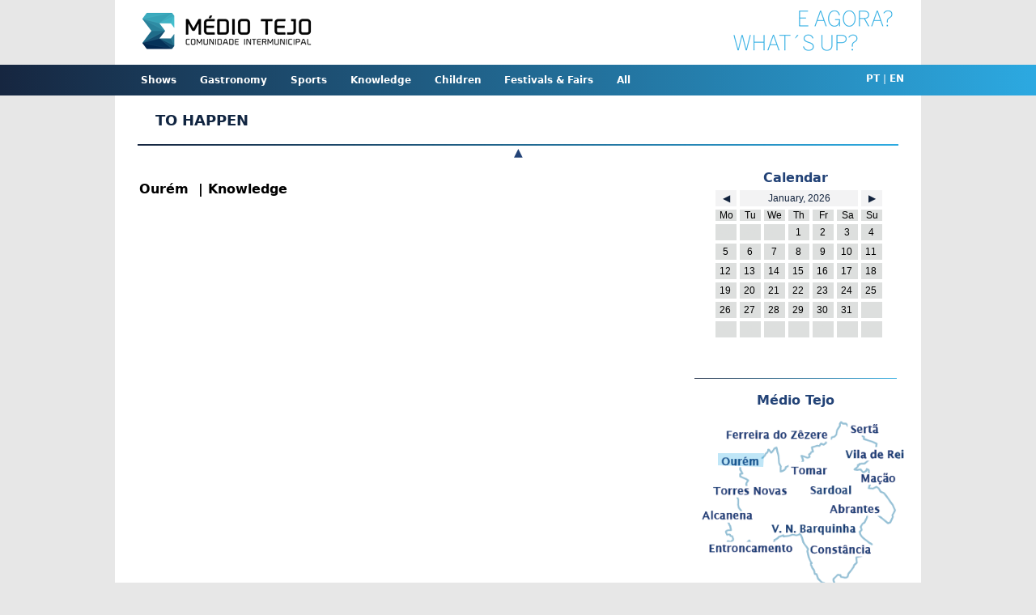

--- FILE ---
content_type: text/html
request_url: http://agenda.mediotejo.pt/en/conhecimento/ourem/
body_size: 27314
content:
<!doctype html>
<html>
<head>
<meta charset="utf-8">
<title>Agenda CIMT</title>
<script src="https://ajax.googleapis.com/ajax/libs/jquery/1.9.1/jquery.min.js"></script>
<link rel="stylesheet" href="/scripts/datepicker/css/datepicker.css" type="text/css" />
<link href="/style.css" rel="stylesheet" type="text/css" media="all" />
<link rel="stylesheet" type="text/css" href="/scripts/HorizontalDropDownMenu/component.css" />
<script>
  (function(i,s,o,g,r,a,m){i['GoogleAnalyticsObject']=r;i[r]=i[r]||function(){
  (i[r].q=i[r].q||[]).push(arguments)},i[r].l=1*new Date();a=s.createElement(o),
  m=s.getElementsByTagName(o)[0];a.async=1;a.src=g;m.parentNode.insertBefore(a,m)
  })(window,document,'script','https://www.google-analytics.com/analytics.js','ga');

  ga('create', 'UA-70316138-1', 'auto');
  ga('send', 'pageview');

</script>

</head>
<body>
	<div id="topo">
    	<div id="logoCimt"></div>
        <div id="slogan"></div>
    	&nbsp;
        <div class="clear"></div>
    </div>
    <div class="clear"></div>
    <div id="filtros">
    	<div id="bar_container">
            <nav id="cbp-hrmenu" class="cbp-hrmenu"><ul><li>
				<a href="/en/espetaculos/ourem/">Shows</a><div class="cbp-hrsub">
				<div class="cbp-hrsub-inner"> 
					<div><h4><a href="/en/espetaculos/ourem/">Shows</a></h4><ul><li>
				<a href="/en/cinema/ourem/">Cinema</a></li><li>
				<a href="/en/danca/ourem/">Dance</a></li><li>
				<a href="/en/musica/ourem/">Music</a></li><li>
				<a href="/en/recriacao_historica/ourem/">Historical recreation</a></li><li>
				<a href="/en/teatro/ourem/">Theater</a></li></ul></div></div></div></li><li>
				<a href="/en/gastronomia/ourem/">Gastronomy</a><div class="cbp-hrsub">
				<div class="cbp-hrsub-inner"> 
					<div><h4><a href="/en/gastronomia/ourem/">Gastronomy</a></h4></div></div></div></li><li>
				<a href="/en/desporto/ourem/">Sports</a><div class="cbp-hrsub">
				<div class="cbp-hrsub-inner"> 
					<div><h4><a href="/en/desporto/ourem/">Sports</a></h4><ul><li>
				<a href="/en/bicicletas/ourem/">Bicycles</a></li><li>
				<a href="/en/com_bola/ourem/">With ball</a></li><li>
				<a href="/en/corridas_e_caminhadas/ourem/">Racing and Hiking</a></li><li>
				<a href="/en/fitness_e_ginastica/ourem/">Fitness and Exercise</a></li><li>
				<a href="/en/na_agua/ourem/">On Water</a></li><li>
				<a href="/en/a/ourem/">Outdoor</a></li><li>
				<a href="/en/outros_desportos/ourem/">Other Sports</a></li></ul></div></div></div></li><li>
				<a href="/en/conhecimento/ourem/">Knowledge</a><div class="cbp-hrsub">
				<div class="cbp-hrsub-inner"> 
					<div><h4><a href="/en/conhecimento/ourem/">Knowledge</a></h4><ul><li>
				<a href="/en/ateliers/ourem/">Ateliers</a></li><li>
				<a href="/en/centros_de_ciencia_viva/ourem/">Viva Science Centres</a></li><li>
				<a href="/en/conferencias/ourem/">Conferences</a></li><li>
				<a href="/en/educacao/ourem/">Education</a></li><li>
				<a href="/en/eventos_literarios/ourem/">Literary events</a></li><li>
				<a href="/en/exposicoes/ourem/">Exhibitions</a></li><li>
				<a href="/en/formacao_e_workshops/ourem/">Training and Workshops</a></li><li>
				<a href="/en/visitas_guiadas/ourem/">Guided tours</a></li></ul></div></div></div></li><li>
				<a href="/en/criancas/ourem/">Children</a><div class="cbp-hrsub">
				<div class="cbp-hrsub-inner"> 
					<div><h4><a href="/en/criancas/ourem/">Children</a></h4></div></div></div></li><li>
				<a href="/en/festas_e_feiras/ourem/">Festivals &amp; Fairs</a><div class="cbp-hrsub">
				<div class="cbp-hrsub-inner"> 
					<div><h4><a href="/en/festas_e_feiras/ourem/">Festivals &amp; Fairs</a></h4><ul><li>
				<a href="/en/eventos_religiosos/ourem/">Religious Events</a></li><li>
				<a href="/en/feiras/ourem/">Trade shows</a></li><li>
				<a href="/en/festas/ourem/">Events</a></li><li>
				<a href="/en/festivais/ourem/">Festivals</a></li><li>
				<a href="/en/folclore/ourem/">Folclore</a></li></ul></div></div></div></li><li id="categoriaLink">
				<a href="/en/categorias/">All</a>
				</li></ul></nav>            <div id="lng">
                <a href="/pt//conhecimento//ourem/" title="Portugu&ecirc;s">PT</a>&nbsp;|&nbsp;<a href="/en//conhecimento//ourem/" title="English">EN</a>
    		</div>
        </div>
    </div>    
    <div class="clear"></div>    
<div id="wrapper">
    <div class="clear"></div><div id="content">
				<div id="acontece">
            <h1>TO HAPPEN			</h1><br />
    			<div class="clearfix">
            </div>
            </div>
            <div class="clear"></div>
			<div id="barraAcontece"></div><a href="#" id="hide">&#9650;</a><p>&nbsp;</p>			<div id="left">
				
		<script src="/scripts/masonry/imagesloaded.pkgd.min.js"></script>
		<script type="text/javascript" src="/scripts/shuffle/modernizr.custom.min.js"></script>
		<script type="text/javascript" src="/scripts/shuffle/jquery.shuffle.min.js"></script>
		
		<div id="sub_menu"></div>
		
		
		<div class="clear"></div><br />
		<div id="titulo0" class="titulo">Ourém&nbsp;</div>
		<div id="titulo1" class="titulo">&nbsp;| Knowledge&nbsp;</div>
		<div id="titulo2" class="titulo"></div>
		<div id="titulo3" class="titulo"></div>
		<div id="container">
		
		</div>
		<div class="shuffle_sizer"></div>
		<div class="coversload" id="loading" style="display:none; text-align:center;"><img src="/img/ajax-loader.gif" /> </div>
		<!--<div id="more">Mais +++</div>-->
		
				</div><div id="right">        	<div id="agenda">
            	<div id="rightWrapper">
                	<p><a href="/en/conhecimento/ourem/" id="medioTejo">Calendar</a></p>
                	<p id="date"></p>
                    <div style="width:100%; text-align:center;">
                    <br />                    <img src="/img/barra_lateral.png" /></div>
                    <br />
                    <p><a href="/en/conhecimento/medio_tejo/" id="medioTejo">M&eacute;dio Tejo</a></p><br />
                                        <img class="map_mt" src="/img/mapa_mediotejo_.png" usemap="#medio_tejo" />
                    <map name="medio_tejo" id="mapa_medio_tejo" class="filter-options2">
                      <area class="map_mt" shape="poly" coords="72,127,4,127,9,109,76,111" href="/en/conhecimento/alcanena/" data-group="Alcanena" alt="Alcanena" title="Alcanena">
                      <area class="map_mt" shape="poly" coords="116,80,123,97,21,97,19,80" href="/en/conhecimento/torres_novas/" data-group="Torres_Novas" alt="Torres Novas" title="Torres Novas">
                      <area class="map_mt" id="active" shape="poly" coords="29,42,86,42,85,59,29,57" href="/en/conhecimento/ourem/" data-group="Ourem" alt="Our&eacute;m" title="Our&eacute;m">
                      <area class="map_mt" shape="poly" coords="168,55,168,70,120,71,121,56" href="/en/conhecimento/tomar/" data-group="Tomar" alt="Tomar" title="Tomar">
                      <area class="map_mt" shape="poly" coords="36,27,36,11,167,11,169,27" href="/en/conhecimento/ferreira_do_zezere/" data-group="Ferreira_do_Zezere" alt="Ferreira do Z&ecirc;zere" title="Ferreira do Z&ecirc;zere">
                      <area class="map_mt" shape="poly" coords="237,20,237,3,188,5,188,20" href="/en/conhecimento/serta/" data-group="Serta" alt="Sert&atilde;" title="Sert&atilde;">
                      <area class="map_mt" shape="poly" coords="182,32,183,50,265,50,265,34" href="/en/conhecimento/vila_de_rei/" data-group="Vila_de_Rei" alt="Vila de Rei" title="Vila de Rei">
                      <area class="map_mt" shape="poly" coords="202,79,201,64,254,64,253,79" href="/en/conhecimento/macao/" data-group="Macao" alt="Ma&ccedil;&atilde;o" title="Ma&ccedil;&atilde;o">
                      <area class="map_mt" shape="poly" coords="142,79,142,95,198,95,196,79" href="/en/conhecimento/sardoal/" data-group="Sardoal" alt="Sardoal" title="Sardoal">
                      <area class="map_mt" shape="poly" coords="163,117,163,103,231,106,232,119" href="/en/conhecimento/abrantes/" data-group="Abrantes" alt="Abrantes" title="Abrantes">
                      <area class="map_mt" shape="poly" coords="140,153,223,153,225,168,140,168" href="/en/conhecimento/constancia/" data-group="Constancia" alt="Const&acirc;ncia" title="Const&acirc;ncia">
                      <area class="map_mt" shape="poly" coords="207,126,95,126,94,144,203,144" href="/en/conhecimento/vila_nova_da_barquinha/" data-group="Vila_Nova_da_Barquinha" alt="Vila Nova da Barquinha " title="Vila Nova da Barquinha ">
                      <area class="map_mt" shape="poly" coords="124,152,125,167,18,167,16,153" href="/en/conhecimento/entroncamento/" data-group="Entroncamento" alt="Entroncamento" title="Entroncamento">
                    </map>
                    <br /><a href="/en/conhecimento/medio_tejo/" class="rFiltro">Clear filter</a>                </div>
            </div>
            <div id="regiao">&nbsp;</div>
            <div id="eventos">&nbsp;</div>
      
		<script type="text/javascript" src="/scripts/datepicker/js/datepicker.js"></script>
        <script type="text/javascript" charset="UTF-8">
        $( document ).ready(function() {
			var diaSel ='';
			var formato = 'Y-m-d';
            $('#date').DatePicker({
                flat: true,
                current: '',
                date: '',
                calendars: 1,
				format: formato,
                starts: 1,
				locale: {
							days: ["Sunday", "Monday", "Tuesday", "Wednesday", "Thursday", "Friday", "Saturday", "Sunday"],
							daysShort: ["Sun", "Mon", "Tue", "Wed", "Thu", "Fri", "Sat", "Sun"],
							daysMin: ["Su", "Mo", "Tu", "We", "Th", "Fr", "Sa", "Su"],
							months: ["January", "February", "March", "April", "May", "June", "July", "August", "September", "October", "November", "December"],
							monthsShort: ["Jan", "Feb", "Mar", "Apr", "May", "Jun", "Jul", "Aug", "Sep", "Oct", "Nov", "Dec"],
							weekMin: 'wk'
						},                onChange: function(formated, dates){
					if (dates!='Invalid Date' && diaSel!=formated)
						$(location).attr('href', "/en/conhecimento/ourem/"+formated+"/");
                }
            });
			diaSel = $('#date').DatePickerGetDate(formato);
			
        });
        </script>
        <div class="clear"></div><div class="clear"></div></div>
			  <div class="clear"></div>
		  <div class="clear"></div>
		  <div id="limit_scroll"></div><script type="text/javascript" charset="UTF-8">
var get_more_pressed = false;
var loading_next = false;
var no_more_news = false;
var dia = '';
var categoria = 'conhecimento';
var id_municipio = '7';
var change_categoria = false;
var change_municipio = false;
var items = 0;
var $grid = $('#container'),
		$sizer = $grid.find('.shuffle_sizer'),
		filtro1 = [],
		filtro2 = [];

var get_next = function() {
	//var start = new Date().getTime();
	items = 0;
	if (loading_next || no_more_news) {
		return false;
	}
	$('#loading').show();
	loading_next = true;
	
	//if (!change_categoria && !change_municipio)
	items = $grid.children().length;

	$.ajax({
		type: 'post',
		dataType: 'html',
		url: '/.event/next.php',
		cache: false,
		data: { items_on_page: items, nav: categoria+'/', level: 0, category: categoria, lng: 'en', municipio: id_municipio, date: dia},
		success: function(data){
			$('#loading_ini').hide();
			if (data == 0) {
				no_more_news = true;
				$('#loading').hide();
				return false;
			}
			var $moreBlocks = jQuery( data ).filter('div.not');
			
			if (change_categoria || change_municipio){
				var $removeBlocks = $('.not');
				$grid.shuffle('remove', $removeBlocks);
				$grid.shuffle('update');
			}
			setTimeout( function(){
							imagesLoaded($moreBlocks, function() {
								$('#loading').hide();
								loading_next = false;
								$grid.append($moreBlocks);
								$grid.shuffle('appended', $moreBlocks);
								$grid.shuffle('update');
								change_categoria = false;
								change_municipio = false;
								if($(document).height()<=$(window).height())
									get_next();
								/*var end = new Date().getTime();
								var time = end - start;
								console.log('Execution time: ' + time);*/
								//alert("document:"+$(document).height()+" windowH"+$(window).height()+" windowS:"+$(window).scrollTop());
							});
			  			}, 
			300);				
		}
	});
}

var infiniteScroll = function(){
	if($(window).scrollTop() >= $(document).height() - $(window).height() - 200 || $(document).height()<=$(window).height() ){
			get_next();
	}
}

$(document).ready(function() {
	var top = $('#filtros').offset().top - parseFloat($('#filtros').css('marginTop').replace(/auto/,0));
 	var limit = $('#limit_scroll').offset().top;
	var regiao = 'M\u00e9dio Tejo';

	/*$('.menu a').click(function(event){
		event.preventDefault();
		event.stopPropagation();
  	});*/
	$('#loading').show();
	
	$grid.shuffle({
		itemSelector: '.not',
		columnWidth: 320,
		speed: 300,
		easing: 'ease-out',
		gutterWidth: 5,
		throttle: $.throttle || null,
		throttleTime: 300,
		sequentialFadeDelay: 150,
		supported: Modernizr.csstransforms && Modernizr.csstransitions,
		sizer: $sizer
	});
	
	setupFilters = function() {
	  var $btns = $('.btn');
	  $btns.on('click', function() {
		infiniteScroll();		
		var $this = $(this),
			groupA = [],
			group1 = $this.data('group'),
			$alreadySelected,
			$sele,
			selected = [],
			active = 'active',
			level = $(this).parent().parent().parent().attr('id').toString(),
			isActive;
		
		$alreadySelected = $('.btn.' + active);
		$sele = $('.'+active);
		
		if($alreadySelected.length && $alreadySelected.attr('data-group').toString() != $this.attr('data-group').toString()){
  			$this.toggleClass( active );
		}
		
		if ($alreadySelected.length && level=='div0' /*&& $alreadySelected.attr('data-group').toString() != $this.attr('data-group').toString()*/){
			no_more_news = false;
			loading_next = false;
			change_categoria = true;
			categoria = $this.attr('data-group').toString();
			
			get_next();
		}
		
		// Remove active on already checked buttons to act like radio buttons
		if ( $alreadySelected.length ) {
			if (level=='div0'){
				$alreadySelected.removeClass( active );
				if (!$this.hasClass( active ))
					$this.toggleClass( active );
			}
		}
		
		isActive = $this.hasClass( active );

		if (($this).text()!='Todos')
			$('#titulo2').text('| '+($this).text()+ '');
		else
			$('#titulo2').text(' ');
		
		if ( isActive) {
		  	groupA.push( $this.data( 'group' ) );
		}else
			$('#titulo2').text(' ');
		
		//console.log(groupA);
		
		filtro1 = groupA;
		filter();
		//console.log(id_municipio);
	  });  	  
	  $btns = null;	
	  //*************************************************************************	
	  /*
	  var $mapa = $('.map_mt');
	  $mapa.on('click', function(e) {		  
			e.preventDefault();
			infiniteScroll();
			var $this = $(this),
				groupA = [],
				group1 = $this.data('group'),
				$alreadySelected2,
				selected = [],
				active = 'active',
				isActive;
			e.preventDefault();
	
			$alreadySelected2 = $('.map_mt.' + active);
			
			$this.toggleClass( active );
	
			if ($alreadySelected2.length){
				no_more_news = false;
				loading_next = false;
				change_municipio = true;
				id_municipio = $this.attr('data-group').toString();
				//alert(id_municipio);
				get_next();
			}else
				id_municipio = '';
			
			// Remove active on already checked items to act like radio buttons
			if ( $alreadySelected2.length ) {
			  $alreadySelected2.removeClass( active );
			}
			
			isActive = $this.hasClass( active );
			
			if (($this).text()!='Todos')
				$('#titulo0').text(($this).attr('title'));
			else
				$('#titulo0').text(regiao);
			
			if ( isActive ) {
			  	groupA.push( $this.data( 'group' ) );
			}else
				$('#titulo0').text(regiao);
	
			filtro2 = groupA;
			filter();
		  });  	  
		  $mapa = null;*/
	}
	/*$('a#medioTejo').on( "click", function(event){
		event.preventDefault();
		event.stopPropagation();
		id_municipio = '';
		change_municipio = true;
		no_more_news = false;
		loading_next = false;
		get_next();
		filtro2 = [];
		filter();
  	});
	
	$('#more').on('click', function(event){
		event.preventDefault();
		event.stopPropagation();
		//alert('teste');
		get_next();
	});*/
/************************************************/	
	filter = function() {		
    if ( hasActiveFilters() ) {
      $grid.shuffle('shuffle', function($el) {
		  //console.log('filtro');
        return itemPassesFilters( $el.data() );
      });
    } else {
      $grid.shuffle( 'shuffle', 'all' );
    }
  },    
  itemPassesFilters = function(data) {
	var ar1 = data.groups.toString().split(',');
    // If a category filter is active
    if ( filtro1.length > 0 && !valueInArray(ar1, filtro1) ) {
      return false;
    }

    // If a map area filter is active
    if ( filtro2.length > 0 && !valueInArray(ar1, filtro2) ) {
      return false;
    }

    return true;
  },
  
  itemPassesFilters2 = function(data, dia) {
	var ar1 = data.groups.toString().split(',');
    // If a category filter is active
    if ( data.length > 0 && !valueInArray(ar1, filtro1) ) {
      return false;
    }

    // If a map area filter is active
    if ( filtro2.length > 0 && !valueInArray(ar1, filtro2) ) {
      return false;
    }
	//console.log('dia:'+dia+' array:'+ar1);
	// If a map area filter is active
    if ( dia.length > 0 && !$.inArray(dia, ar1) ) {		
      return false;	  
    }
	
    return true;
  },

  hasActiveFilters = function() {
    return filtro1.length > 0 || filtro2.length > 0;
  },

  valueInArray = function(value, arr) {
	var h =false;
	$.each(value, function( index, value) {
		$.each(arr, function( index2, value2) {				
			if (typeof value != 'undefined' && typeof value2 != 'undefined' && value.toString()==value2.toString()){
				h=true;
			}
		});
	});
    return  h;
  };
  /************************************************/
	setupFilters();
	get_next();

	// Infinite Scroll Start
	$(window).scroll(function(){
		infiniteScroll();
	});
	// Infinite Scroll End
	
	
});//documen ready

$(function () {
    $('.showButton').click(function () {
        //hide all divs
        $('.targetDiv').hide();
        //get div of target number
        var targetDiv = $('#div' + $(this).attr('target_div'));

        var targetDivParent = targetDiv;
        while(targetDivParent.parent().attr('id')) {
            //show parent div
            targetDivParent.parent().show();
            //get next parent
            targetDivParent = targetDivParent.parent();
        }
        //slide out last div
        targetDiv.show('slide');
    });
});
//declare array with divs to show
/*var menuArray = ['0'];

$(function () {
    $('.showButton').click(function () {
        //get target div to show
        var targetID = $(this).attr('target');
        
        //hide all divs
        $('.targetDiv').hide();
        
        //show all menu items in chain
        var found = false;
        
        //get containing div target number
        var current = $(this).parent().parent().parent().attr('id').toString().charAt(3);
        var length = menuArray.length;
		//alert(length);
        
        //remove elements of array lower than clicked button
        for(var i=0; i<length; i++) {
            //check if next menu item is a button just pressed and never delete root menu (elem == 0)
            if(menuArray[0] == current || menuArray[0] == 0) {
                found = true;
            }
            //hide div if no longer in menu structure and remove from menuArray[0]
            if(!found) {
                $('#div' + menuArray[0]).hide();
                menuArray.shift();
            }
        };
        
        //add new target to beginning of array
        menuArray.unshift(targetID);
        
        //show each element in the menu structure
        menuArray.forEach(function(elem, index) {
            if(index != 0) {
                $('#div' + elem).show();
            }
        });
        
        //get div of target to show sliding effect
        var targetDiv = $('#div' + menuArray[0]);
        
        //show the div as the last element on the page
        targetDiv.insertAfter('#div' + menuArray[1]);
        
        //slide out last div
        targetDiv.show('slide');
    });
});*/


</script>
<div class="clear"></div>
<div class="clear"></div><div id="toTop">^ Top</div>
<script type="text/javascript" src="/scripts/jquery.maphilight.min.js"></script>
<link rel="stylesheet" type="text/css" href="/scripts/slick/slick.css"/>
<link rel="stylesheet" type="text/css" href="/scripts/slick/slick-theme.css"/>
<script type="text/javascript" src="https://code.jquery.com/jquery-migrate-1.2.1.min.js"></script>
<script type="text/javascript" src="/scripts/slick/slick.min.js"></script>
<script type="text/javascript" src="/scripts/jquery.cookie.js"></script>
<script type="text/javascript" src="/scripts/HorizontalDropDownMenu/modernizr.custom.js"></script>
<script type="text/javascript" src="/scripts/HorizontalDropDownMenu/cbpHorizontalMenu.js"></script>
<!--<script type="text/javascript" src="/scripts/plugins.js"></script>
<script type="text/javascript" src="/scripts/sly.min.js"></script>-->
<script type="text/javascript">
var offsetTop = 350;
$(document).ready(function(){
	  var $sidebar   = $("#right"), 
		  $window    = $(window),		  
		  topPadding = 0;
	  $window.scroll(function() {
		  if (($window.scrollTop() > offsetTop) && ($window.width()>999)) {
			  $sidebar.stop().animate({
				  marginTop: $window.scrollTop() - offsetTop + topPadding
			  });
		  }else{
			  $sidebar.stop().animate({
				  marginTop: 0
			  });
		  }
	  });
	  $("#right").scroll();	 
	  
	  //******************************
      //$.when(
			$('.clearfix').slick({
			  slidesToShow: 6,
			  slidesToScroll: 6,
			  infinite: true,
			  autoplay: true,
			  arrows: true,
			  responsive: [
				{
				  breakpoint: 600,
				  settings: {
					slidesToShow: 3,
					slidesToScroll: 3
				  }
				},
				{
				  breakpoint: 500,
				  settings: {
					slidesToShow: 2,
					slidesToScroll: 2
				  }
				},
				{
				  breakpoint: 400,
				  settings: {
					slidesToShow: 1,
					slidesToScroll: 1
				  }
				}
			  ]
		  }).on('mousewheel', function (e) {
				e.preventDefault();
				if (e.deltaY>0) {
					$(this).slick('slickPrev');
				} else {
					$(this).slick('slickNext');
				}
		  })
	  //).done(function( x ) {
		  
		  //alert( x.testing ); // Alerts "123"
		  /*if($.cookie){
			  $("#acontece").toggle(!(!!$.cookie("toggle-state")) || $.cookie("toggle-state") === 'true');
		  }*/
	  //});
	  
	  cbpHorizontalMenu.init();
	  
	  $('.map_mt').maphilight({ stroke: false, fillColor: '009DDF', fillOpacity: 0.25, alwaysOn: false });
	  //$('.map_mt .active').maphilight({ stroke: false, fillColor: '009DDF', fillOpacity: 0.25, alwaysOn: true });

	  $('#categoriaLink').bind('click', function(){
		  alert('/en/ourem/');
		});
	  
	  var data = $('#active').data('maphilight') || {};
	  data.alwaysOn=true;
	  $('#active').data('maphilight', data).trigger('alwaysOn.maphilight');
});
/*jQuery(function($){
	'use strict';
(function () {
		var $frame = $('#cycleitems');
		var $wrap  = $frame.parent();

		// Call Sly on frame
		$frame.sly({
			horizontal: true,
			itemNav: 'basic',
			smart: true,
			activateOn: 'click',
			mouseDragging: 1,
			touchDragging: 1,
			releaseSwing: 1,
			startAt: 0,
			scrollBar: $wrap.find('.scrollbar'),
			scrollBy: 1,
			speed: 300,
			elasticBounds: 1,
			easing: 'easeOutExpo',
			dragHandle: 1,
			dynamicHandle: 1,
			clickBar: 1,

			// Cycling
			cycleBy: 'items',
			cycleInterval: 1000,
			pauseOnHover: 1
		});
	}());
});*/
</script>
<!--<link href="/scripts/custom-scrollbar-plugin/jquery.mCustomScrollbar.css" rel="stylesheet" type="text/css" media="all" />
<script src="/scripts/custom-scrollbar-plugin/js/jquery.mCustomScrollbar.concat.min.js"></script>-->
<script>
(function($){
	$(window).scroll(function() {
		if($(this).scrollTop() != 0) {
			$('#toTop').fadeIn();
		} else {
			$('#toTop').fadeOut();
		}
	});
	
	$('#toTop').click(function() {
		$('body,html').animate({scrollTop:0},800);
	});
})(jQuery);

$('#logoCimt').click(function() {
	window.location.replace("/en/");
});
$('#hide').click(function(){
    $('#acontece').slideToggle("fast", function(){
		$.cookie("toggle-state", $("#acontece").is(':visible'), {expires: 1, path:'/'});
		if ($.cookie("toggle-state") === 'false'){
			$("#hide").html('&#9660;');
			offsetTop=120;
		}else{
			$("#hide").html('&#9650;');
    		$('.clearfix').slick('setPosition');
			offsetTop=350;
		}
	});
});

$('.clearfix').on('init', function(event, slick){
	if($.cookie){
		if ($.cookie("toggle-state") === 'false'){
			$("#acontece").slideToggle();
			$("#hide").html('&#9660;');
			offsetTop=120;
		}
	}
});
</script>
</div>
<div class="clear"></div>        
        <div id="footer">
        	<div id="footerBar"></div>
            <div id="logos" style="float:left;"><img src="/img/agenda-logos-fin.jpg" width="396" height="46" /></div>
            <div id="footer_text"><font color="#62C1EA">All rights reserved</font> . Comunidade Intermunicipal M&eacute;dio Tejo</div>
            <!--<div id="footer_icons"><img src="/img/facebook.png" /><img src="/img/twiter.png" /><img src="/img/youtube.png" /></div>-->
            <div id="footer_forms"><a href="/formularios/evento.php" target="_blank">Event Publication Application</a><br />
            <a href="/docs/Terms_of_use.pdf" target="_blank">Terms of Use</a></div>
        </div>
    
    <div class="clear"></div>
</div>
<script type="text/javascript" src="https://s7.addthis.com/js/300/addthis_widget.js#pubid=ra-560d31153ed7adf8" async></script>
<script type="text/javascript">
     function scrollIframe (evt) {
        /*
		if (typeof evt.origin !== 'undefined' && evt.origin !== "http://www.quiosque.ipt.pt" && evt.origin !== "http://agenda.mediotejo.pt" && evt.origin !== "http://www.ipt.pt") {
            alert("Erro!!!");
            parent.window.location.href = "http://agenda.mediotejo.pt";
        }
		*/

        var altura = $(window).scrollTop();
        if(evt.data == 'down') {
            $("html, body").animate( {scrollTop: altura + 700 }, 500);
        } else {
            if(evt.data == 'up')  {
                $("html, body").animate( {scrollTop: altura - 700 }, 500);
            }
        }
    }

    if (window.addEventListener) {
        // For standards-compliant web browsers
        window.addEventListener("message", scrollIframe, false);
    }
    else {
        window.attachEvent("onmessage", scrollIframe);
    }
</script>
</body>
</html>